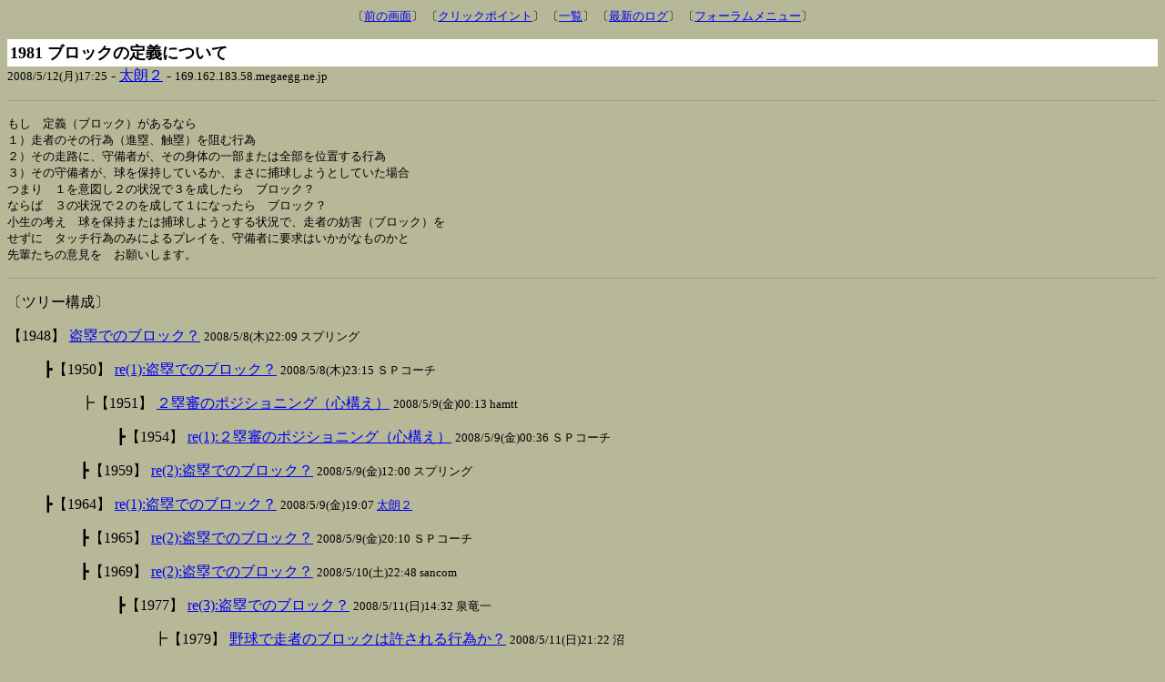

--- FILE ---
content_type: text/html
request_url: http://www.age.ne.jp/x/vetline/forum/umpire/umpire_201502_axz.cgi?tw=&log=./data3/&search=&mode=&v=1981&e=res&lp=1990&st=0
body_size: 10070
content:
	<!DOCTYPE HTML PUBLIC "-//W3C//DTD HTML 4.0//EN">
	<HTML><HEAD>
	<TITLE>審判フォーラム - 過去ログ３(2006年10月09日No.0001～2008年05月23日No.2011)</TITLE>
	<meta http-equiv="Content-Type" content="text/html; charset=x-sjis">
	<meta name="description" content="審判フォーラム - 過去ログ３(2006年10月09日No.0001～2008年05月23日No.2011)">
	<SCRIPT language="JavaScript">
	<!--
	function PageBack(){ history.back(); }
	//-->
	</SCRIPT>
	<style type="text/css">
	<!--
	font.blink { text-decoration: blink }
	-->
	</style>
	</HEAD>
<body bgcolor=#b6b898 text=#000000>
	<center><font size=-1>
	〔<a href="JavaScript:history.back()">前の画面</a>〕
〔<a href="http://www.age.ne.jp/x/vetline/forum/umpire/umpire_201502_axz.cgi?log=./data3/&search=&mode=&st=0&bk=1990#1990">クリックポイント</a>〕	〔<a href="http://www.age.ne.jp/x/vetline/forum/umpire/umpire_201502_axz.cgi?log=./data3/">一覧</a>〕
〔<a href="http://www.age.ne.jp/x/vetline/forum/umpire/umpire_201502_axz.cgi" target=_top>最新のログ</a>〕	〔<a href="http://www.age.ne.jp/x/vetline/forum/forum.html" target=_top>フォーラムメニュー</a>〕
	</font></center><p>
	<table cellpadding=3 cellspacing=0 border=0 width=100%><tr>
	<td bgcolor=#FFFFFF><font size=+1><strong>1981 ブロックの定義について</strong></font></td>
	</tr></table>
 <font size=-1>2008/5/12(月)17:25</font> - <a href="mailto:toshiaki7368115461@ezweb.ne.jp">太朗２</a> - <font size=-1>169.162.183.58.megaegg.ne.jp</font></font>
<p><hr size=1><p>
<pre><tt>もし　定義（ブロック）があるなら
１）走者のその行為（進塁、触塁）を阻む行為
２）その走路に、守備者が、その身体の一部または全部を位置する行為
３）その守備者が、球を保持しているか、まさに捕球しようとしていた場合
つまり　１を意図し２の状況で３を成したら　ブロック？
ならば　３の状況で２のを成して１になったら　ブロック？
小生の考え　球を保持または捕球しようとする状況で、走者の妨害（ブロック）を
せずに　タッチ行為のみによるプレイを、守備者に要求はいかがなものかと
先輩たちの意見を　お願いします。</tt></pre><p>
<p><hr size=1><a name="tree"></a><p>
〔ツリー構成〕<p>
<DL>
<DT><a name="1948"></a><table border=0 cellpadding=0 cellspacing=0><tr><td>【1948】 <a href="http://www.age.ne.jp/x/vetline/forum/umpire/umpire_201502_axz.cgi?tw=&log=./data3/&search=&mode=&v=1948&e=msg&lp=1990&st=0">盗塁でのブロック？</a> <font size=-1>2008/5/8(木)22:09 スプリング  </font> </td></tr></table>
<DD><DL>
<DT><a name="1950"></a><table border=0 cellpadding=0 cellspacing=0><tr><td>┣【1950】 <a href="http://www.age.ne.jp/x/vetline/forum/umpire/umpire_201502_axz.cgi?tw=&log=./data3/&search=&mode=&v=1950&e=res&lp=1990&st=0">re(1):盗塁でのブロック？</a> <font size=-1>2008/5/8(木)23:15 ＳＰコーチ  </font> </td></tr></table>
<DD><DL>
<DT><a name="1951"></a><table border=0 cellpadding=0 cellspacing=0><tr><td>┣【1951】 <a href="http://www.age.ne.jp/x/vetline/forum/umpire/umpire_201502_axz.cgi?tw=&log=./data3/&search=&mode=&v=1951&e=res&lp=1990&st=0">２塁審のポジショニング（心構え）</a> <font size=-1>2008/5/9(金)00:13 hamtt  </font> </td></tr></table>
<DD><DL>
<DT><a name="1954"></a><table border=0 cellpadding=0 cellspacing=0><tr><td>┣【1954】 <a href="http://www.age.ne.jp/x/vetline/forum/umpire/umpire_201502_axz.cgi?tw=&log=./data3/&search=&mode=&v=1954&e=res&lp=1990&st=0">re(1):２塁審のポジショニング（心構え）</a> <font size=-1>2008/5/9(金)00:36 ＳＰコーチ  </font> </td></tr></table>
</DL>
</DL>
<DD><DL>
<DT><a name="1959"></a><table border=0 cellpadding=0 cellspacing=0><tr><td>┣【1959】 <a href="http://www.age.ne.jp/x/vetline/forum/umpire/umpire_201502_axz.cgi?tw=&log=./data3/&search=&mode=&v=1959&e=res&lp=1990&st=0">re(2):盗塁でのブロック？</a> <font size=-1>2008/5/9(金)12:00 スプリング  </font> </td></tr></table>
</DL>
</DL>
<DD><DL>
<DT><a name="1964"></a><table border=0 cellpadding=0 cellspacing=0><tr><td>┣【1964】 <a href="http://www.age.ne.jp/x/vetline/forum/umpire/umpire_201502_axz.cgi?tw=&log=./data3/&search=&mode=&v=1964&e=res&lp=1990&st=0">re(1):盗塁でのブロック？</a> <font size=-1>2008/5/9(金)19:07 <a href="mailto:toshiaki7368115461@ezweb.ne.jp">太朗２</a>  </font> </td></tr></table>
<DD><DL>
<DT><a name="1965"></a><table border=0 cellpadding=0 cellspacing=0><tr><td>┣【1965】 <a href="http://www.age.ne.jp/x/vetline/forum/umpire/umpire_201502_axz.cgi?tw=&log=./data3/&search=&mode=&v=1965&e=res&lp=1990&st=0">re(2):盗塁でのブロック？</a> <font size=-1>2008/5/9(金)20:10 ＳＰコーチ  </font> </td></tr></table>
</DL>
<DD><DL>
<DT><a name="1969"></a><table border=0 cellpadding=0 cellspacing=0><tr><td>┣【1969】 <a href="http://www.age.ne.jp/x/vetline/forum/umpire/umpire_201502_axz.cgi?tw=&log=./data3/&search=&mode=&v=1969&e=res&lp=1990&st=0">re(2):盗塁でのブロック？</a> <font size=-1>2008/5/10(土)22:48 sancom  </font> </td></tr></table>
<DD><DL>
<DT><a name="1977"></a><table border=0 cellpadding=0 cellspacing=0><tr><td>┣【1977】 <a href="http://www.age.ne.jp/x/vetline/forum/umpire/umpire_201502_axz.cgi?tw=&log=./data3/&search=&mode=&v=1977&e=res&lp=1990&st=0">re(3):盗塁でのブロック？</a> <font size=-1>2008/5/11(日)14:32 泉竜一  </font> </td></tr></table>
<DD><DL>
<DT><a name="1979"></a><table border=0 cellpadding=0 cellspacing=0><tr><td>┣【1979】 <a href="http://www.age.ne.jp/x/vetline/forum/umpire/umpire_201502_axz.cgi?tw=&log=./data3/&search=&mode=&v=1979&e=res&lp=1990&st=0">野球で走者のブロックは許される行為か？</a> <font size=-1>2008/5/11(日)21:22 沼  </font> </td></tr></table>
<DD><DL>
<DT><a name="1981"></a><table border=0 cellpadding=0 cellspacing=0><tr><td bgcolor=#FFFFFF>┣【1981】 ブロックの定義について <font size=-1>2008/5/12(月)17:25 <a href="mailto:toshiaki7368115461@ezweb.ne.jp">太朗２</a>  </font> </td></tr></table>
</DL>
<DD><DL>
<DT><a name="1990"></a><table border=0 cellpadding=0 cellspacing=0><tr><td>┣【1990】 <a href="http://www.age.ne.jp/x/vetline/forum/umpire/umpire_201502_axz.cgi?tw=&log=./data3/&search=&mode=&v=1990&e=res&lp=1990&st=0">re(1):野球で走者のブロックは許される行為か？</a> <font size=-1>2008/5/13(火)16:34 sancom  </font> <blink><font color=#ff3333 class="blink">≪</font></blink></td></tr></table>
<DD><DL>
<DT><a name="1994"></a><table border=0 cellpadding=0 cellspacing=0><tr><td>┣【1994】 <a href="http://www.age.ne.jp/x/vetline/forum/umpire/umpire_201502_axz.cgi?tw=&log=./data3/&search=&mode=&v=1994&e=res&lp=1990&st=0">成り行き上の触塁を阻止する行為。</a> <font size=-1>2008/5/15(木)17:07 泉竜一  </font> </td></tr></table>
<DD><DL>
<DT><a name="1995"></a><table border=0 cellpadding=0 cellspacing=0><tr><td>┣【1995】 <a href="http://www.age.ne.jp/x/vetline/forum/umpire/umpire_201502_axz.cgi?tw=&log=./data3/&search=&mode=&v=1995&e=res&lp=1990&st=0">re(1):成り行き上の触塁を…修正あり。</a> <font size=-1>2008/5/16(金)10:27 泉竜一  </font> </td></tr></table>
</DL>
<DD><DL>
<DT><a name="1996"></a><table border=0 cellpadding=0 cellspacing=0><tr><td>┣【1996】 <a href="http://www.age.ne.jp/x/vetline/forum/umpire/umpire_201502_axz.cgi?tw=&log=./data3/&search=&mode=&v=1996&e=res&lp=1990&st=0">re(1):成り行き上の触塁を阻止する行為。</a> <font size=-1>2008/5/16(金)10:41 sancom  </font> </td></tr></table>
<DD><DL>
<DT><a name="1997"></a><table border=0 cellpadding=0 cellspacing=0><tr><td>┣【1997】 <a href="http://www.age.ne.jp/x/vetline/forum/umpire/umpire_201502_axz.cgi?tw=&log=./data3/&search=&mode=&v=1997&e=res&lp=1990&st=0">野球はスポーツ。</a> <font size=-1>2008/5/16(金)17:05 泉竜一  </font> </td></tr></table>
<DD><DL>
<DT><a name="1998"></a><table border=0 cellpadding=0 cellspacing=0><tr><td>┣【1998】 <a href="http://www.age.ne.jp/x/vetline/forum/umpire/umpire_201502_axz.cgi?tw=&log=./data3/&search=&mode=&v=1998&e=res&lp=1990&st=0">re(1):野球はスポーツ。</a> <font size=-1>2008/5/16(金)20:33 だっぱら  </font> </td></tr></table>
<DD><DL>
<DT><a name="2003"></a><table border=0 cellpadding=0 cellspacing=0><tr><td>┣【2003】 <a href="http://www.age.ne.jp/x/vetline/forum/umpire/umpire_201502_axz.cgi?tw=&log=./data3/&search=&mode=&v=2003&e=res&lp=1990&st=0">re(2):野球はスポーツ。</a> <font size=-1>2008/5/20(火)18:18 宗二郎  </font> </td></tr></table>
<DD><DL>
<DT><a name="2004"></a><table border=0 cellpadding=0 cellspacing=0><tr><td>┣【2004】 <a href="http://www.age.ne.jp/x/vetline/forum/umpire/umpire_201502_axz.cgi?tw=&log=./data3/&search=&mode=&v=2004&e=res&lp=1990&st=0">re(3):野球は紳士のスポーツ。</a> <font size=-1>2008/5/21(水)09:46 泉竜一  </font> </td></tr></table>
</DL>
</DL>
</DL>
</DL>
</DL>
</DL>
</DL>
</DL>
</DL>
</DL>
</DL>
</DL>
	<hr size=1>
	<font size=-1>
	〔<a href="JavaScript:history.back()">前の画面</a>〕
〔<a href="http://www.age.ne.jp/x/vetline/forum/umpire/umpire_201502_axz.cgi?log=./data3/&search=&mode=&st=0&bk=1990#1990">クリックポイント</a>〕	〔<a href="http://www.age.ne.jp/x/vetline/forum/umpire/umpire_201502_axz.cgi?log=./data3/">一覧</a>〕
〔<a href="http://www.age.ne.jp/x/vetline/forum/umpire/umpire_201502_axz.cgi" target=_top>最新のログ</a>〕	〔<a href="http://www.age.ne.jp/x/vetline/forum/forum.html" target=_top>フォーラムメニュー</a>〕
		<p>※ 『クリックポイント<blink><font color=#ff3333 class="blink">≪</font></blink>』とは一覧上から読み始めた地点を指し、ツリー上の記事を巡回しても、その位置に戻ることができます.
	<center>
	<hr size=4>
<font size="2">
〔**<a href="http://www.kusamado.com/index.html">トップ</a> **〕／
<a href="http://www.asahi-net.or.jp/~hd9h-mtym/contents/league.html">リーグ名簿</a>／
<a href="http://www.asahi-net.or.jp/~hd9h-mtym/contents/link.html">草野球リンク集</a>／
<a href="http://www.kusamado.com/contents/lib_00.html">草野球資料室</a>／
<b>草野球フォーラム</b>／
<a href="http://www.kusamado.com/contents/marudo.html">「まるドの目」</a><br>
<a href="http://www.kusamado.com/contents/kuma.html">「くまの穴」</a>／
<a href="http://www.kusamado.com/contents/sc_menu.html">「草野球の科学」</a>／
<a href="http://www.kusamado.com/contents/mane_out.html">「マネージャーの声」</a>／
<a href="http://www.kusamado.com/contents/to_newteam.html">「拝啓　新興チーム様」</a>／
<a href="http://www.kusamado.com/needlogin.php">** ログイン**</a>
</font> 
</center><p>

<p></body></html>
